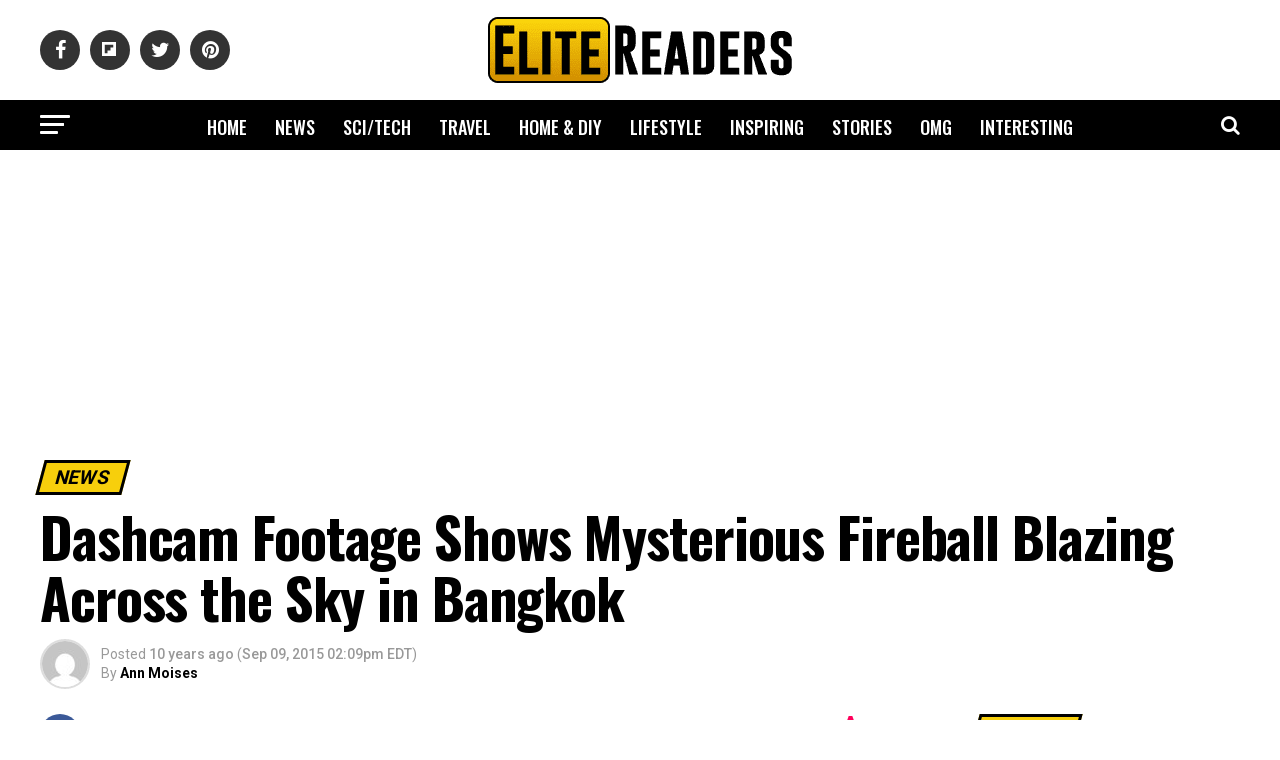

--- FILE ---
content_type: text/html; charset=utf-8
request_url: https://disqus.com/embed/comments/?base=default&f=elitereaders&t_i=elitereaders-34674&t_u=https%3A%2F%2Fwww.elitereaders.com%2Fvideo-of-meteor-falling-and-bursting-into-flames-in-bangkok%2F&t_e=Dashcam%20Footage%20Shows%20Mysterious%20Fireball%20Blazing%20Across%20the%20Sky%20in%20Bangkok&t_d=Dashcam%20Footage%20Shows%20Mysterious%20Fireball%20Blazing%20Across%20the%20Sky%20in%20Bangkok&t_t=Dashcam%20Footage%20Shows%20Mysterious%20Fireball%20Blazing%20Across%20the%20Sky%20in%20Bangkok&s_o=default
body_size: 4230
content:
<!DOCTYPE html>

<html lang="en" dir="ltr" class="not-supported type-">

<head>
    <title>Disqus Comments</title>

    
    <meta name="viewport" content="width=device-width, initial-scale=1, maximum-scale=1, user-scalable=no">
    <meta http-equiv="X-UA-Compatible" content="IE=edge"/>

    <style>
        .alert--warning {
            border-radius: 3px;
            padding: 10px 15px;
            margin-bottom: 10px;
            background-color: #FFE070;
            color: #A47703;
        }

        .alert--warning a,
        .alert--warning a:hover,
        .alert--warning strong {
            color: #A47703;
            font-weight: bold;
        }

        .alert--error p,
        .alert--warning p {
            margin-top: 5px;
            margin-bottom: 5px;
        }
        
        </style>
    
    <style>
        
        html, body {
            overflow-y: auto;
            height: 100%;
        }
        

        #error {
            display: none;
        }

        .clearfix:after {
            content: "";
            display: block;
            height: 0;
            clear: both;
            visibility: hidden;
        }

        
    </style>

</head>
<body>
    

    
    <div id="error" class="alert--error">
        <p>We were unable to load Disqus. If you are a moderator please see our <a href="https://docs.disqus.com/help/83/"> troubleshooting guide</a>. </p>
    </div>

    
    <script type="text/json" id="disqus-forumData">{"session":{"canModerate":false,"audienceSyncVerified":false,"canReply":true,"mustVerify":false,"recaptchaPublicKey":"6LfHFZceAAAAAIuuLSZamKv3WEAGGTgqB_E7G7f3","mustVerifyEmail":false},"forum":{"aetBannerConfirmation":"Thanks for subscribing to email updates from Elite Readers! If you'd like to unsubscribe, there will be a link in emails you receive from Elite Readers.","founder":"124000700","twitterName":"EliteReaders","commentsLinkOne":"1 Comment","guidelines":null,"disableDisqusBrandingOnPolls":false,"commentsLinkZero":"0 Comments","disableDisqusBranding":false,"id":"elitereaders","createdAt":"2014-10-01T03:56:03.561412","category":"Entertainment","aetBannerEnabled":true,"aetBannerTitle":"Like this article?","raw_guidelines":null,"initialCommentCount":null,"votingType":0,"daysUnapproveNewUsers":null,"installCompleted":true,"moderatorBadgeText":"","commentPolicyText":null,"aetEnabled":false,"channel":null,"sort":4,"description":null,"organizationHasBadges":true,"newPolicy":true,"raw_description":null,"customFont":null,"language":"en","adsReviewStatus":1,"commentsPlaceholderTextEmpty":null,"daysAlive":0,"forumCategory":{"date_added":"2016-01-28T01:54:31","id":4,"name":"Entertainment"},"linkColor":null,"colorScheme":"light","pk":"3240774","commentsPlaceholderTextPopulated":null,"permissions":{},"commentPolicyLink":null,"aetBannerDescription":"Subscribe to Elite Readers to receive daily updates of the latest articles delivered straight to your inbox.","favicon":{"permalink":"https://disqus.com/api/forums/favicons/elitereaders.jpg","cache":"https://c.disquscdn.com/uploads/forums/324/774/favicon.png"},"name":"Elite Readers","commentsLinkMultiple":"{num} Comments","settings":{"threadRatingsEnabled":false,"adsDRNativeEnabled":false,"behindClickEnabled":false,"disable3rdPartyTrackers":true,"adsVideoEnabled":false,"adsProductVideoEnabled":false,"adsPositionBottomEnabled":false,"ssoRequired":false,"contextualAiPollsEnabled":false,"unapproveLinks":false,"adsPositionRecommendationsEnabled":false,"adsEnabled":true,"adsProductLinksThumbnailsEnabled":true,"hasCustomAvatar":false,"organicDiscoveryEnabled":false,"adsProductDisplayEnabled":false,"adsProductLinksEnabled":true,"audienceSyncEnabled":false,"threadReactionsEnabled":true,"linkAffiliationEnabled":false,"adsPositionAiPollsEnabled":false,"disableSocialShare":false,"adsPositionTopEnabled":true,"adsProductStoriesEnabled":false,"sidebarEnabled":false,"adultContent":false,"allowAnonVotes":false,"gifPickerEnabled":true,"mustVerify":true,"badgesEnabled":false,"mustVerifyEmail":true,"allowAnonPost":false,"unapproveNewUsersEnabled":false,"mediaembedEnabled":true,"aiPollsEnabled":false,"userIdentityDisabled":false,"adsPositionPollEnabled":false,"discoveryLocked":false,"validateAllPosts":false,"adsSettingsLocked":false,"isVIP":false,"adsPositionInthreadEnabled":false},"organizationId":2395124,"typeface":"sans-serif","url":"https://www.elitereaders.com/","daysThreadAlive":0,"avatar":{"small":{"permalink":"https://disqus.com/api/forums/avatars/elitereaders.jpg?size=32","cache":"//a.disquscdn.com/1768293611/images/noavatar32.png"},"large":{"permalink":"https://disqus.com/api/forums/avatars/elitereaders.jpg?size=92","cache":"//a.disquscdn.com/1768293611/images/noavatar92.png"}},"signedUrl":"https://disq.us/?url=https%3A%2F%2Fwww.elitereaders.com%2F&key=vqR8s99HYGbz0y2v5C4KLg"}}</script>

    <div id="postCompatContainer"><div class="comment__wrapper"><div class="comment__name clearfix"><img class="comment__avatar" src="//a.disquscdn.com/1768293611/images/noavatar92.png" width="32" height="32" /><strong><a href="">Areana Cloudia</a></strong> &bull; 10 years ago
        </div><div class="comment__content"><p>the world has going to end ...... mysterious events in the sky is on the bible.....</p></div></div><div class="comment__wrapper"><div class="comment__name clearfix"><img class="comment__avatar" src="//a.disquscdn.com/1768293611/images/noavatar92.png" width="32" height="32" /><strong><a href="">KZ Santos Diamante</a></strong> &bull; 10 years ago
        </div><div class="comment__content"><p>That is the firing ball of SunGoko ! XD HAHAHA</p></div></div><div class="comment__wrapper"><div class="comment__name clearfix"><img class="comment__avatar" src="//a.disquscdn.com/1768293611/images/noavatar92.png" width="32" height="32" /><strong><a href="">Aaron Soh</a></strong> &bull; 10 years ago
        </div><div class="comment__content"><p>I know this guy .his name call Du Min Jun</p></div></div><div class="comment__wrapper"><div class="comment__name clearfix"><img class="comment__avatar" src="//a.disquscdn.com/1768293611/images/noavatar92.png" width="32" height="32" /><strong><a href="">Jhon Paul Oarde</a></strong> &bull; 10 years ago
        </div><div class="comment__content"><p>What Gouko doing there? :/ maybe Frezza appear :v lolsss</p></div></div><div class="comment__wrapper"><div class="comment__name clearfix"><img class="comment__avatar" src="//a.disquscdn.com/1768293611/images/noavatar92.png" width="32" height="32" /><strong><a href="">Franche Dhan T. Galera</a></strong> &bull; 10 years ago
        </div><div class="comment__content"><p>why there is no impact??</p></div></div><div class="comment__wrapper"><div class="comment__name clearfix"><img class="comment__avatar" src="//a.disquscdn.com/1768293611/images/noavatar92.png" width="32" height="32" /><strong><a href="">FouLast Stampid</a></strong> &bull; 10 years ago
        </div><div class="comment__content"><p>Fanatic.. Kahit bata kyang gawin yan..</p></div></div><div class="comment__wrapper"><div class="comment__name clearfix"><img class="comment__avatar" src="//a.disquscdn.com/1768293611/images/noavatar92.png" width="32" height="32" /><strong><a href="">Brianna Vetrano</a></strong> &bull; 10 years ago
        </div><div class="comment__content"><p>the world has going to end ...... mysterious events in the sky is on the bible.....</p></div></div><div class="comment__wrapper"><div class="comment__name clearfix"><img class="comment__avatar" src="//a.disquscdn.com/1768293611/images/noavatar92.png" width="32" height="32" /><strong><a href="">Niloski Sapolgi</a></strong> &bull; 10 years ago
        </div><div class="comment__content"><p>Its gohan with his flying cloud</p></div></div><div class="comment__wrapper"><div class="comment__name clearfix"><img class="comment__avatar" src="//a.disquscdn.com/1768293611/images/noavatar92.png" width="32" height="32" /><strong><a href="">Muhd Razmee Jimi Sakarated</a></strong> &bull; 10 years ago
        </div><div class="comment__content"><p>Clark kent...</p></div></div><div class="comment__wrapper"><div class="comment__name clearfix"><img class="comment__avatar" src="//a.disquscdn.com/1768293611/images/noavatar92.png" width="32" height="32" /><strong><a href="">Louie Jay Letracion Palma</a></strong> &bull; 10 years ago
        </div><div class="comment__content"><p>angry birds looking for golden egg</p></div></div><div class="comment__wrapper"><div class="comment__name clearfix"><img class="comment__avatar" src="//a.disquscdn.com/1768293611/images/noavatar92.png" width="32" height="32" /><strong><a href="">Sonny De Luna Bondoc</a></strong> &bull; 10 years ago
        </div><div class="comment__content"><p>autobots take care decepticons are coming^_^</p></div></div><div class="comment__wrapper"><div class="comment__name clearfix"><img class="comment__avatar" src="//a.disquscdn.com/1768293611/images/noavatar92.png" width="32" height="32" /><strong><a href="">Michael Andrew Paner Ramos</a></strong> &bull; 10 years ago
        </div><div class="comment__content"><p>Maybe its goku</p></div></div><div class="comment__wrapper"><div class="comment__name clearfix"><img class="comment__avatar" src="//a.disquscdn.com/1768293611/images/noavatar92.png" width="32" height="32" /><strong><a href="">Erick James Ignas</a></strong> &bull; 10 years ago
        </div><div class="comment__content"><p>DRAGON BALL !</p></div></div><div class="comment__wrapper"><div class="comment__name clearfix"><img class="comment__avatar" src="//a.disquscdn.com/1768293611/images/noavatar92.png" width="32" height="32" /><strong><a href="">Jerus Carloss</a></strong> &bull; 10 years ago
        </div><div class="comment__content"><p>fake</p></div></div><div class="comment__wrapper"><div class="comment__name clearfix"><img class="comment__avatar" src="//a.disquscdn.com/1768293611/images/noavatar92.png" width="32" height="32" /><strong><a href="">Myo Kg Htet</a></strong> &bull; 10 years ago
        </div><div class="comment__content"><p>Its an angel falling from supernatural</p></div></div><div class="comment__wrapper"><div class="comment__name clearfix"><img class="comment__avatar" src="//a.disquscdn.com/1768293611/images/noavatar92.png" width="32" height="32" /><strong><a href="">Jayke Rama Vargas</a></strong> &bull; 10 years ago
        </div><div class="comment__content"><p>Thata castiel ahaha</p></div></div><div class="comment__wrapper"><div class="comment__name clearfix"><img class="comment__avatar" src="//a.disquscdn.com/1768293611/images/noavatar92.png" width="32" height="32" /><strong><a href="">Nonong Brences</a></strong> &bull; 10 years ago
        </div><div class="comment__content"><p>Another one bites d dust</p></div></div><div class="comment__wrapper"><div class="comment__name clearfix"><img class="comment__avatar" src="//a.disquscdn.com/1768293611/images/noavatar92.png" width="32" height="32" /><strong><a href="">Princeton Sanemai</a></strong> &bull; 10 years ago
        </div><div class="comment__content"><p>Benny Tenorio</p></div></div><div class="comment__wrapper"><div class="comment__name clearfix"><img class="comment__avatar" src="//a.disquscdn.com/1768293611/images/noavatar92.png" width="32" height="32" /><strong><a href="">Matthew Stephens</a></strong> &bull; 10 years ago
        </div><div class="comment__content"><p>I didn't know a meteor was a mysterious event</p></div></div><div class="comment__wrapper"><div class="comment__name clearfix"><img class="comment__avatar" src="//a.disquscdn.com/1768293611/images/noavatar92.png" width="32" height="32" /><strong><a href="">Alvin Sarmiento</a></strong> &bull; 10 years ago
        </div><div class="comment__content"><p>theres should be a smoke.</p></div></div><div class="comment__wrapper"><div class="comment__name clearfix"><img class="comment__avatar" src="//a.disquscdn.com/1768293611/images/noavatar92.png" width="32" height="32" /><strong><a href="">Mich Futol</a></strong> &bull; 10 years ago
        </div><div class="comment__content"><p>Silver Surfer!</p></div></div><div class="comment__wrapper"><div class="comment__name clearfix"><img class="comment__avatar" src="//a.disquscdn.com/1768293611/images/noavatar92.png" width="32" height="32" /><strong><a href="">Lawrence Ho</a></strong> &bull; 10 years ago
        </div><div class="comment__content"><p>Before this, I thought this type of incidents can only occur in Russia...</p></div></div><div class="comment__wrapper"><div class="comment__name clearfix"><img class="comment__avatar" src="//a.disquscdn.com/1768293611/images/noavatar92.png" width="32" height="32" /><strong><a href="">Art Regalario</a></strong> &bull; 10 years ago
        </div><div class="comment__content"><p>Superman..</p></div></div><div class="comment__wrapper"><div class="comment__name clearfix"><img class="comment__avatar" src="//a.disquscdn.com/1768293611/images/noavatar92.png" width="32" height="32" /><strong><a href="">Suci Lefevre</a></strong> &bull; 10 years ago
        </div><div class="comment__content"><p>Ohhhh... That one in my country called Palasik.. Wow that ghost already go international</p></div></div><div class="comment__wrapper"><div class="comment__name clearfix"><img class="comment__avatar" src="//a.disquscdn.com/1768293611/images/noavatar92.png" width="32" height="32" /><strong><a href="">Mike Berzu</a></strong> &bull; 10 years ago
        </div><div class="comment__content"><p>Its goku</p></div></div><div class="comment__wrapper"><div class="comment__name clearfix"><img class="comment__avatar" src="//a.disquscdn.com/1768293611/images/noavatar92.png" width="32" height="32" /><strong><a href="">Gavin Shane Chadryx</a></strong> &bull; 10 years ago
        </div><div class="comment__content"><p>Saiyan</p></div></div><div class="comment__wrapper"><div class="comment__name clearfix"><img class="comment__avatar" src="//a.disquscdn.com/1768293611/images/noavatar92.png" width="32" height="32" /><strong><a href="">Adam Yong Jung</a></strong> &bull; 10 years ago
        </div><div class="comment__content"><p>it's avengers!</p></div></div><div class="comment__wrapper"><div class="comment__name clearfix"><img class="comment__avatar" src="//a.disquscdn.com/1768293611/images/noavatar92.png" width="32" height="32" /><strong><a href="">Jeffrey Alvin Muljadi</a></strong> &bull; 10 years ago
        </div><div class="comment__content"><p>GOKU</p></div></div><div class="comment__wrapper"><div class="comment__name clearfix"><img class="comment__avatar" src="//a.disquscdn.com/1768293611/images/noavatar92.png" width="32" height="32" /><strong><a href="">Guia Borbor Ong</a></strong> &bull; 10 years ago
        </div><div class="comment__content"><p>Why would the world is going to end? All those phenomenas had been going on in the sky reaching back beyond memory.</p></div></div><div class="comment__wrapper"><div class="comment__name clearfix"><img class="comment__avatar" src="//a.disquscdn.com/1768293611/images/noavatar92.png" width="32" height="32" /><strong><a href="">Mich Futol</a></strong> &bull; 10 years ago
        </div><div class="comment__content"><p>the world has been on its end eversince the time of the Romans</p></div></div><div class="comment__wrapper"><div class="comment__name clearfix"><img class="comment__avatar" src="//a.disquscdn.com/1768293611/images/noavatar92.png" width="32" height="32" /><strong><a href="">Reynaldo San Juan</a></strong> &bull; 10 years ago
        </div><div class="comment__content"><p>Si Gohan Lang yun!</p></div></div><div class="comment__wrapper"><div class="comment__name clearfix"><img class="comment__avatar" src="//a.disquscdn.com/1768293611/images/noavatar92.png" width="32" height="32" /><strong><a href="">Ivan Brito</a></strong> &bull; 10 years ago
        </div><div class="comment__content"><p>Holy crap it's a dragon Ball where is goku and vegeta</p></div></div><div class="comment__wrapper"><div class="comment__name clearfix"><img class="comment__avatar" src="//a.disquscdn.com/1768293611/images/noavatar92.png" width="32" height="32" /><strong><a href="">Angelo Jones Borromeo</a></strong> &bull; 10 years ago
        </div><div class="comment__content"><p>Majimboo finally arrived!</p></div></div><div class="comment__wrapper"><div class="comment__name clearfix"><img class="comment__avatar" src="//a.disquscdn.com/1768293611/images/noavatar92.png" width="32" height="32" /><strong><a href="">Elmer Buenaventura</a></strong> &bull; 10 years ago
        </div><div class="comment__content"><p>Bird poop on the windshield</p></div></div><div class="comment__wrapper"><div class="comment__name clearfix"><img class="comment__avatar" src="//a.disquscdn.com/1768293611/images/noavatar92.png" width="32" height="32" /><strong><a href="">Vajlee Xmouapsandi</a></strong> &bull; 10 years ago
        </div><div class="comment__content"><p>Fong Vang</p></div></div><div class="comment__wrapper"><div class="comment__name clearfix"><img class="comment__avatar" src="//a.disquscdn.com/1768293611/images/noavatar92.png" width="32" height="32" /><strong><a href="">CelineCaelle L Latse</a></strong> &bull; 10 years ago
        </div><div class="comment__content"><p>Gundam wing...</p></div></div><div class="comment__wrapper"><div class="comment__name clearfix"><img class="comment__avatar" src="//a.disquscdn.com/1768293611/images/noavatar92.png" width="32" height="32" /><strong><a href="">Apollo Augustine</a></strong> &bull; 10 years ago
        </div><div class="comment__content"><p>Dragon ball Z</p></div></div><div class="comment__wrapper"><div class="comment__name clearfix"><img class="comment__avatar" src="//a.disquscdn.com/1768293611/images/noavatar92.png" width="32" height="32" /><strong><a href="">John Michael Villanueva</a></strong> &bull; 10 years ago
        </div><div class="comment__content"><p>edi wow anu po?</p></div></div><div class="comment__wrapper"><div class="comment__name clearfix"><img class="comment__avatar" src="//a.disquscdn.com/1768293611/images/noavatar92.png" width="32" height="32" /><strong><a href="">Ian Sabellano Gohetia</a></strong> &bull; 10 years ago
        </div><div class="comment__content"><p>Optimus prime</p></div></div><div class="comment__wrapper"><div class="comment__name clearfix"><img class="comment__avatar" src="//a.disquscdn.com/1768293611/images/noavatar92.png" width="32" height="32" /><strong><a href="">Jon Subong</a></strong> &bull; 10 years ago
        </div><div class="comment__content"><p>Its the DECEPTICONS!!!</p></div></div><div class="comment__wrapper"><div class="comment__name clearfix"><img class="comment__avatar" src="//a.disquscdn.com/1768293611/images/noavatar92.png" width="32" height="32" /><strong><a href="">Jason Ting</a></strong> &bull; 10 years ago
        </div><div class="comment__content"><p>Goku is coming</p></div></div><div class="comment__wrapper"><div class="comment__name clearfix"><img class="comment__avatar" src="//a.disquscdn.com/1768293611/images/noavatar92.png" width="32" height="32" /><strong><a href="">Chris Lai</a></strong> &bull; 10 years ago
        </div><div class="comment__content"><p>Lek Yip Lek Hong</p></div></div><div class="comment__wrapper"><div class="comment__name clearfix"><img class="comment__avatar" src="//a.disquscdn.com/1768293611/images/noavatar92.png" width="32" height="32" /><strong><a href="">Yip Lek Hong</a></strong> &bull; 10 years ago
        </div><div class="comment__content"><p>U tgh duduk kat cafe ke?</p></div></div><div class="comment__wrapper"><div class="comment__name clearfix"><img class="comment__avatar" src="//a.disquscdn.com/1768293611/images/noavatar92.png" width="32" height="32" /><strong><a href="">Ady Saniel</a></strong> &bull; 10 years ago
        </div><div class="comment__content"><p>I personally saw one  after MN but rule out meteriorites  it' s bigger than regular (200th X) meteriorites  travelling parallel and closer few feet above 3 story houses ???</p></div></div><div class="comment__wrapper"><div class="comment__name clearfix"><img class="comment__avatar" src="//a.disquscdn.com/1768293611/images/noavatar92.png" width="32" height="32" /><strong><a href="">Bobby</a></strong> &bull; 10 years ago
        </div><div class="comment__content"><p>Vegeta has landed</p></div></div><div class="comment__wrapper"><div class="comment__name clearfix"><img class="comment__avatar" src="//a.disquscdn.com/1768293611/images/noavatar92.png" width="32" height="32" /><strong><a href="">Ricky Molera</a></strong> &bull; 10 years ago
        </div><div class="comment__content"><p>DRAGON BALLS!!!</p></div></div><div class="comment__wrapper"><div class="comment__name clearfix"><img class="comment__avatar" src="//a.disquscdn.com/1768293611/images/noavatar92.png" width="32" height="32" /><strong><a href="">Duchess Alex</a></strong> &bull; 10 years ago
        </div><div class="comment__content"><p>the Dragon Balls ... I must find it all ...</p></div></div></div>


    <div id="fixed-content"></div>

    
        <script type="text/javascript">
          var embedv2assets = window.document.createElement('script');
          embedv2assets.src = 'https://c.disquscdn.com/embedv2/latest/embedv2.js';
          embedv2assets.async = true;

          window.document.body.appendChild(embedv2assets);
        </script>
    



    
</body>
</html>


--- FILE ---
content_type: text/html; charset=utf-8
request_url: https://www.google.com/recaptcha/api2/aframe
body_size: 268
content:
<!DOCTYPE HTML><html><head><meta http-equiv="content-type" content="text/html; charset=UTF-8"></head><body><script nonce="WgvwRQCfkPfFaP266yUyoQ">/** Anti-fraud and anti-abuse applications only. See google.com/recaptcha */ try{var clients={'sodar':'https://pagead2.googlesyndication.com/pagead/sodar?'};window.addEventListener("message",function(a){try{if(a.source===window.parent){var b=JSON.parse(a.data);var c=clients[b['id']];if(c){var d=document.createElement('img');d.src=c+b['params']+'&rc='+(localStorage.getItem("rc::a")?sessionStorage.getItem("rc::b"):"");window.document.body.appendChild(d);sessionStorage.setItem("rc::e",parseInt(sessionStorage.getItem("rc::e")||0)+1);localStorage.setItem("rc::h",'1769456811259');}}}catch(b){}});window.parent.postMessage("_grecaptcha_ready", "*");}catch(b){}</script></body></html>